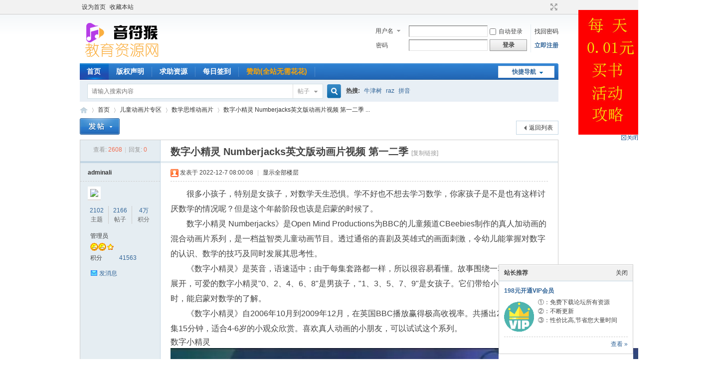

--- FILE ---
content_type: text/html; charset=utf-8
request_url: https://www.yinfuhou.com/thread-1083-1-1.html
body_size: 12037
content:
<!DOCTYPE html PUBLIC "-//W3C//DTD XHTML 1.0 Transitional//EN" "http://www.w3.org/TR/xhtml1/DTD/xhtml1-transitional.dtd">
<html xmlns="http://www.w3.org/1999/xhtml">
<head>
<meta http-equiv="Content-Type" content="text/html; charset=utf-8" />
<title>数字小精灵 Numberjacks英文版动画片视频 第一二季 - 音符猴教育资源网</title>
<link href="https://www.yinfuhou.com/https://www.yinfuhou.com/thread-1083-1-1.html" rel="canonical" />
<meta name="keywords" content="数字小精灵 Numberjacks英文版动画片视频 第一二季" />
<meta name="description" content="很多小孩子，特别是女孩子，对数学天生恐惧。学不好也不想去学习数学，你家孩子是不是也有这样讨厌数学的情况呢？但是这个年龄阶段也该是启蒙的时候了。数字小精灵 N ... " />
<meta name="generator" content="Discuz! X3.4" />
<meta name="author" content="Discuz! Team and Comsenz UI Team" />
<meta name="copyright" content="2001-2021 Tencent Cloud." />
<meta name="MSSmartTagsPreventParsing" content="True" />
<meta http-equiv="MSThemeCompatible" content="Yes" />
<base href="https://www.yinfuhou.com/" /><link rel="stylesheet" type="text/css" href="data/cache/style_1_common.css?lLY" /><link rel="stylesheet" type="text/css" href="data/cache/style_1_forum_viewthread.css?lLY" /><script type="text/javascript">var STYLEID = '1', STATICURL = 'static/', IMGDIR = 'static/image/common', VERHASH = 'lLY', charset = 'utf-8', discuz_uid = '0', cookiepre = 'vJhf_2132_', cookiedomain = '', cookiepath = '/', showusercard = '1', attackevasive = '0', disallowfloat = 'newthread', creditnotice = '2|花花|', defaultstyle = '', REPORTURL = 'aHR0cDovL3d3dy55aW5mdWhvdS5jb20vdGhyZWFkLTEwODMtMS0xLmh0bWw=', SITEURL = 'https://www.yinfuhou.com/', JSPATH = 'static/js/', CSSPATH = 'data/cache/style_', DYNAMICURL = '';</script>
<script src="static/js/common.js?lLY" type="text/javascript"></script>
<meta name="application-name" content="音符猴教育资源网" />
<meta name="msapplication-tooltip" content="音符猴教育资源网" />
<meta name="msapplication-task" content="name=首页;action-uri=https://www.yinfuhou.com/forum.php;icon-uri=https://www.yinfuhou.com/static/image/common/bbs.ico" />
<script src="static/js/forum.js?lLY" type="text/javascript"></script>
</head>

<body id="nv_forum" class="pg_viewthread" onkeydown="if(event.keyCode==27) return false;">
<div id="append_parent"></div><div id="ajaxwaitid"></div>
<div id="toptb" class="cl">
<div class="wp">
<div class="z"><a href="javascript:;"  onclick="setHomepage('https://www.yinfuhou.com/');">设为首页</a><a href="https://www.yinfuhou.com/"  onclick="addFavorite(this.href, '音符猴教育资源网');return false;">收藏本站</a></div>
<div class="y">
<a id="switchblind" href="javascript:;" onclick="toggleBlind(this)" title="开启辅助访问" class="switchblind"></a>
<a href="javascript:;" id="switchwidth" onclick="widthauto(this)" title="切换到宽版" class="switchwidth">切换到宽版</a>
</div>
</div>
</div>

<div id="hd">
<div class="wp">
<div class="hdc cl"><h2><a href="./" title="音符猴教育资源网"><img src="static/image/common/logo.png" alt="音符猴教育资源网" border="0" /></a></h2><script src="static/js/logging.js?lLY" type="text/javascript"></script>
<form method="post" autocomplete="off" id="lsform" action="member.php?mod=logging&amp;action=login&amp;loginsubmit=yes&amp;infloat=yes&amp;lssubmit=yes" onsubmit="return lsSubmit();">
<div class="fastlg cl">
<span id="return_ls" style="display:none"></span>
<div class="y pns">
<table cellspacing="0" cellpadding="0">
<tr>
<td>
<span class="ftid">
<select name="fastloginfield" id="ls_fastloginfield" width="40" tabindex="900">
<option value="username">用户名</option>
<option value="email">Email</option>
</select>
</span>
<script type="text/javascript">simulateSelect('ls_fastloginfield')</script>
</td>
<td><input type="text" name="username" id="ls_username" autocomplete="off" class="px vm" tabindex="901" /></td>
<td class="fastlg_l"><label for="ls_cookietime"><input type="checkbox" name="cookietime" id="ls_cookietime" class="pc" value="2592000" tabindex="903" />自动登录</label></td>
<td>&nbsp;<a href="javascript:;" onclick="showWindow('login', 'member.php?mod=logging&action=login&viewlostpw=1')">找回密码</a></td>
</tr>
<tr>
<td><label for="ls_password" class="z psw_w">密码</label></td>
<td><input type="password" name="password" id="ls_password" class="px vm" autocomplete="off" tabindex="902" /></td>
<td class="fastlg_l"><button type="submit" class="pn vm" tabindex="904" style="width: 75px;"><em>登录</em></button></td>
<td>&nbsp;<a href="member.php?mod=register_ali" class="xi2 xw1">立即注册</a></td>
</tr>
</table>
<input type="hidden" name="formhash" value="5b92a9d4" />
<input type="hidden" name="quickforward" value="yes" />
<input type="hidden" name="handlekey" value="ls" />
</div>
</div>
</form>

</div>

<div id="nv">
<a href="javascript:;" id="qmenu" onmouseover="delayShow(this, function () {showMenu({'ctrlid':'qmenu','pos':'34!','ctrlclass':'a','duration':2});showForummenu(51);})">快捷导航</a>
<ul><li class="a" id="mn_forum" ><a href="forum.php" hidefocus="true" title="首页"  >首页<span>首页</span></a></li><li id="mn_Nac32" ><a href="https://www.yinfuhou.com/thread-261-1-1.html" hidefocus="true" title="版权声明"  >版权声明<span>版权声明</span></a></li><li id="mn_Nab37" ><a href="https://www.yinfuhou.com/forum-62-1.html" hidefocus="true" title="求助资源"  >求助资源<span>求助资源</span></a></li><li id="mn_Nac60" ><a href="k_misign-sign.html" hidefocus="true" title="每日签到"  >每日签到<span>每日签到</span></a></li><li id="mn_N7344" ><a href="plugin.php?id=threed_vip" hidefocus="true"   style="font-weight: bold;color: orange">赞助(全站无需花花)</a></li></ul>
</div>
<div id="mu" class="cl">
</div><div id="scbar" class="cl">
<form id="scbar_form" method="post" autocomplete="off" onsubmit="searchFocus($('scbar_txt'))" action="search.php?searchsubmit=yes" target="_blank">
<input type="hidden" name="mod" id="scbar_mod" value="search" />
<input type="hidden" name="formhash" value="5b92a9d4" />
<input type="hidden" name="srchtype" value="title" />
<input type="hidden" name="srhfid" value="51" />
<input type="hidden" name="srhlocality" value="forum::viewthread" />
<table cellspacing="0" cellpadding="0">
<tr>
<td class="scbar_icon_td"></td>
<td class="scbar_txt_td"><input type="text" name="srchtxt" id="scbar_txt" value="请输入搜索内容" autocomplete="off" x-webkit-speech speech /></td>
<td class="scbar_type_td"><a href="javascript:;" id="scbar_type" class="xg1" onclick="showMenu(this.id)" hidefocus="true">搜索</a></td>
<td class="scbar_btn_td"><button type="submit" name="searchsubmit" id="scbar_btn" sc="1" class="pn pnc" value="true"><strong class="xi2">搜索</strong></button></td>
<td class="scbar_hot_td">
<div id="scbar_hot">
<strong class="xw1">热搜: </strong>

<a href="search.php?mod=forum&amp;srchtxt=%E7%89%9B%E6%B4%A5%E6%A0%91&amp;formhash=5b92a9d4&amp;searchsubmit=true&amp;source=hotsearch" target="_blank" class="xi2" sc="1">牛津树</a>



<a href="search.php?mod=forum&amp;srchtxt=raz&amp;formhash=5b92a9d4&amp;searchsubmit=true&amp;source=hotsearch" target="_blank" class="xi2" sc="1">raz</a>



<a href="search.php?mod=forum&amp;srchtxt=%E6%8B%BC%E9%9F%B3&amp;formhash=5b92a9d4&amp;searchsubmit=true&amp;source=hotsearch" target="_blank" class="xi2" sc="1">拼音</a>

</div>
</td>
</tr>
</table>
</form>
</div>
<ul id="scbar_type_menu" class="p_pop" style="display: none;"><li><a href="javascript:;" rel="curforum" fid="51" >本版</a></li><li><a href="javascript:;" rel="forum" class="curtype">帖子</a></li><li><a href="javascript:;" rel="user">用户</a></li></ul>
<script type="text/javascript">
initSearchmenu('scbar', '');
</script>
</div>
</div>

<link rel="stylesheet" type="text/css" href="template/comiis_app/comiis/comiis_flxx/comiis_pcflxx.css" />
<div id="wp" class="wp">
<script type="text/javascript">var fid = parseInt('51'), tid = parseInt('1083');</script>

<script src="static/js/forum_viewthread.js?lLY" type="text/javascript"></script>
<script type="text/javascript">zoomstatus = parseInt(1);var imagemaxwidth = '600';var aimgcount = new Array();</script>

<style id="diy_style" type="text/css"></style>
<!--[diy=diynavtop]--><div id="diynavtop" class="area"></div><!--[/diy]-->
<div id="pt" class="bm cl">
<div class="z">
<a href="./" class="nvhm" title="首页">音符猴教育资源网</a><em>&raquo;</em><a href="forum.php">首页</a> <em>&rsaquo;</em> <a href="forum.php?gid=39">儿童动画片专区</a> <em>&rsaquo;</em> <a href="https://www.yinfuhou.com/forum-51-1.html">数学思维动画片</a> <em>&rsaquo;</em> <a href="https://www.yinfuhou.com/thread-1083-1-1.html">数字小精灵 Numberjacks英文版动画片视频 第一二季 ...</a>
</div>
</div>

<script>
(function(){
    var bp = document.createElement('script');
    var curProtocol = window.location.protocol.split(':')[0];
    if (curProtocol === 'https') {
        bp.src = 'https://zz.bdstatic.com/linksubmit/push.js';
    }
    else {
        bp.src = 'http://push.zhanzhang.baidu.com/push.js';
    }
    var s = document.getElementsByTagName("script")[0];
    s.parentNode.insertBefore(bp, s);
})();
</script><style id="diy_style" type="text/css"></style>
<div class="wp">
<!--[diy=diy1]--><div id="diy1" class="area"></div><!--[/diy]-->
</div>

<div id="ct" class="wp cl">
<div id="pgt" class="pgs mbm cl ">
<div class="pgt"></div>
<span class="y pgb"><a href="https://www.yinfuhou.com/forum-51-1.html">返回列表</a></span>
<a id="newspecial" onmouseover="$('newspecial').id = 'newspecialtmp';this.id = 'newspecial';showMenu({'ctrlid':this.id})" onclick="showWindow('newthread', 'forum.php?mod=post&action=newthread&fid=51')" href="javascript:;" title="发新帖"><img src="static/image/common/pn_post.png" alt="发新帖" /></a></div>



<div id="postlist" class="pl bm">
<table cellspacing="0" cellpadding="0">
<tr>
<td class="pls ptn pbn">
<div class="hm ptn">
<span class="xg1">查看:</span> <span class="xi1">2608</span><span class="pipe">|</span><span class="xg1">回复:</span> <span class="xi1">0</span>
</div>
</td>
<td class="plc ptm pbn vwthd">
<h1 class="ts">
<span id="thread_subject">数字小精灵 Numberjacks英文版动画片视频 第一二季</span>
</h1>
<span class="xg1">
<a href="https://www.yinfuhou.com/thread-1083-1-1.html" onclick="return copyThreadUrl(this, '音符猴教育资源网')" >[复制链接]</a>
</span>

<style>
#postlist .vwthd{position:relative;overflow:visible;padding-right:115px !important;display:block;z-index:99;}
#ct .comiis_snvbt,#ct .kmn19vbt{position:relative;overflow:visible;padding-right:55px;}
.kmfz{height:38px;line-height:38px;}
.comiis_viewtop{overflow:visible;}
.comiis_code{position:absolute;top:0px;right:0px;}
.comiis_code .comiis_code_img{width:38px;height:38px;background:url(source/plugin/comiis_code/comiis_img/comiis_code.png) no-repeat;}
.comiis_code .comiis_code_img1 {width:45px;height:38px;background:url(source/plugin/comiis_code/comiis_img/comiis_code1.png) no-repeat;}
.ie6 .comiis_code .comiis_code_img1{background:url(source/plugin/comiis_code/comiis_img/comiis_code1.gif) no-repeat;}
#comiis_code_menu{z-index:301;border:#CCC 1px solid;padding:15px 10px;position:absolute;width:190px;background:#fafafa;height:252px;top:-1px;right:-1px;cursor:pointer;}
.ie6 #comiis_code_menu{right:-2px;}
.comiis_viewtop #comiis_code_menu{top:0px;right:0px;}
#comiis_code_menu p{text-align:center;}
#comiis_code_menu p img{width:168px;height:168px;}
#comiis_code_menu li{text-align:center;line-height:26px;height:26px;}
#comiis_code_menu .comiis_txt1gzra{font:500 16px/38px "Microsoft Yahei";COLOR:#333;}
#comiis_code_menu .comiis_txt2vuba{font:500 12px/38px "Microsoft Yahei";COLOR:#666;}
#comiis_code_menu .comiis_txt2vuba EM{margin:0px 2px;}
#comiis_code_menu .comiis_txt2vuba IMG{margin-top:-3px;vertical-align:middle;}
#comiis_code_menu .comiis_txt3hhig{font:500 12px/38px "Microsoft Yahei";}
#comiis_code_menu .comiis_txt3hhig A{color:#bebebe;}
</style>
<span class="comiis_code"><div class="comiis_code_img1" id="comiis_code" onmouseover="showMenu({'ctrlid':this.id,'pos':'*'});" /></div></span>

<div id="comiis_code_menu" style="display:none;">
<p id="comiis_code_image">	

</p>
<ul>
<li class="comiis_txt1gzra">微信扫一扫  手机看贴</li>
<li class="comiis_txt2vuba"></li>
<li class="comiis_txt3hhig"><A href="plugin.php?id=comiis_code" target="_blank">教程：手机怎么扫描二维码</A></li>
</ul>

<img src="source/plugin/comiis_code/comiis_img/comiis_logo.gif" style="width:30px;height:30px;position:absolute;top:84px;left:90px;" />

</div>

<script src="./source/plugin/comiis_code/comiis_img/qrcode.min.js" type="text/javascript"></script>
<script>new QRCode(document.getElementById('comiis_code_image'), 'https://www.yinfuhou.com/thread-1083-1-1.html?code=9fcd2bebbd7cb8bf');</script>

</td>
</tr>
</table>


<table cellspacing="0" cellpadding="0" class="ad">
<tr>
<td class="pls">
</td>
<td class="plc">
</td>
</tr>
</table><div id="post_1195" ><table id="pid1195" class="plhin" summary="pid1195" cellspacing="0" cellpadding="0">
<tr>
<a name="newpost"></a> <a name="lastpost"></a><td class="pls" rowspan="2">
<div id="favatar1195" class="pls favatar">
<div class="pi">
<div class="authi"><a href="space-uid-1.html" target="_blank" class="xw1">adminali</a>
</div>
</div>
<div class="p_pop blk bui card_gender_0" id="userinfo1195" style="display: none; margin-top: -11px;">
<div class="m z">
<div id="userinfo1195_ma"></div>
</div>
<div class="i y">
<div>
<strong><a href="space-uid-1.html" target="_blank" class="xi2">adminali</a></strong>
<em>当前离线</em>
</div><dl class="cl">
<dt>积分</dt><dd><a href="home.php?mod=space&uid=1&do=profile" target="_blank" class="xi2">41563</a></dd>
</dl><div class="imicn">
<a href="home.php?mod=space&amp;uid=1&amp;do=profile" target="_blank" title="查看详细资料"><img src="static/image/common/userinfo.gif" alt="查看详细资料" /></a>
</div>
<div id="avatarfeed"><span id="threadsortswait"></span></div>
</div>
</div>
<div>
<div class="avatar" onmouseover="showauthor(this, 'userinfo1195')"><a href="space-uid-1.html" class="avtm" target="_blank"><img src="https://www.yinfuhou.com/uc_server/avatar.php?uid=1&size=middle" /></a></div>
</div>
<div class="tns xg2"><table cellspacing="0" cellpadding="0"><th><p><a href="home.php?mod=space&uid=1&do=thread&type=thread&view=me&from=space" class="xi2">2102</a></p>主题</th><th><p><a href="home.php?mod=space&uid=1&do=thread&type=reply&view=me&from=space" class="xi2">2166</a></p>帖子</th><td><p><a href="home.php?mod=space&uid=1&do=profile" class="xi2"><span title="41563">4万</span></a></p>积分</td></table></div>

<p><em><a href="home.php?mod=spacecp&amp;ac=usergroup&amp;gid=1" target="_blank">管理员</a></em></p>


<p><span><img src="static/image/common/star_level3.gif" alt="Rank: 9" /><img src="static/image/common/star_level3.gif" alt="Rank: 9" /><img src="static/image/common/star_level1.gif" alt="Rank: 9" /></span></p>



<dl class="pil cl">
	<dt>积分</dt><dd><a href="home.php?mod=space&uid=1&do=profile" target="_blank" class="xi2">41563</a></dd>
</dl>

<dl class="pil cl"></dl><ul class="xl xl2 o cl">
<li class="pm2"><a href="home.php?mod=spacecp&amp;ac=pm&amp;op=showmsg&amp;handlekey=showmsg_1&amp;touid=1&amp;pmid=0&amp;daterange=2&amp;pid=1195&amp;tid=1083" onclick="showWindow('sendpm', this.href);" title="发消息" class="xi2">发消息</a></li>
</ul>
</div>
</td>
<td class="plc">
<div class="pi">
<div class="pti">
<div class="pdbt">
</div>
<div class="authi">
<img class="authicn vm" id="authicon1195" src="static/image/common/online_admin.gif" />
<em id="authorposton1195">发表于 2022-12-7 08:00:08</em>
<span class="pipe">|</span>
<a href="https://www.yinfuhou.com/thread-1083-1-1.html" rel="nofollow">显示全部楼层</a>
<span class="pipe show">|</span><a href="javascript:;" onclick="readmode($('thread_subject').innerHTML, 1195);" class="show">阅读模式</a>
</div>
</div>
</div><div class="pct"><style type="text/css">.pcb{margin-right:0}</style><div class="pcb">
<div id="postmessage_1195" class="t_f"><p style="line-height:30px;text-indent:2em;text-align:left">很多小孩子，特别是女孩子，对数学天生恐惧。学不好也不想去学习数学，你家孩子是不是也有这样讨厌数学的情况呢？但是这个年龄阶段也该是启蒙的时候了。</p><p style="line-height:30px;text-indent:2em;text-align:left">数字小精灵 Numberjacks》是Open Mind Productions为BBC的儿童频道CBeebies制作的真人加动画的混合动画片系列，是一档益智类儿童动画节目。透过通俗的喜剧及英雄式的画面刺激，令幼儿能掌握对数字的认识、数学的技巧及同时发展其思考性。</p><p style="line-height:30px;text-indent:2em;text-align:left">《数字小精灵》是英音，语速适中；由于每集套路都一样，所以很容易看懂。故事围绕一群数字小精灵展开，可爱的数字小精灵&quot;0、2、4、6、8&quot;是男孩子，&quot;1、3、5、7、9&quot;是女孩子。它们带给小观众快乐的同时，能启蒙对数学的了解。</p><p style="line-height:30px;text-indent:2em;text-align:left">《数字小精灵》自2006年10月到2009年12月，在英国BBC播放赢得极高收视率。共播出2季65集，每集15分钟，适合4-6岁的小观众欣赏。喜欢真人动画的小朋友，可以试试这个系列。</p>
<ignore_js_op>
<p>数字小精灵</p>
<img src="https://www.yinfuhou.com/data/attachment/forum/202212/06/220845lz3hl3p9q3hqvqav.jpg" alt="数字小精灵" title="数字小精灵" />

</ignore_js_op>
<br />
<p style="line-height:30px;text-indent:2em;text-align:left">数字精灵们正在屋里的沙发上玩，这时一个小朋友打来电话说有紧急状况求助。数字小精灵们就派代表到事发现场解决问题，其余的小精灵都在屋里做后援来远程协助。屋里有大屏幕，可以随时跟求助的小朋友和外出的数字精灵保持沟通。解决问题时，小精灵们总会用一种叫做“Brain Gain”的魔法。而每一次的问题，是否都能顺利解决呢？</p><p style="line-height:30px;text-indent:2em;text-align:left">资源文件包含1-2季67集的视频，每集15分钟。</p>
<ignore_js_op>
<p>Numberjacks资源目录</p>
<img src="https://www.yinfuhou.com/data/attachment/forum/202212/06/220926greypctn8cvctz88.jpg" alt="Numberjacks资源目录" title="Numberjacks资源目录" />

</ignore_js_op>
<br />
<br />
<br /></div>
<div class="locked">
<a href="forum.php?mod=misc&amp;action=pay&amp;tid=1083&amp;pid=1195" class="y viewpay" title="购买主题" onclick="showWindow('pay', this.href)">购买主题</a>
<em class="right">
已有 1 人购买&nbsp; </em>
此处内容需向作者支付 <strong>5 花花</strong>  才能获取下载地址; 没花花请点击：<a href="https://www.yinfuhou.com/thread-10-1-1.html" target="_blank"><strong><font color="red">【获取花花】</font></strong></a> 或者 <a href="https://www.yinfuhou.com/thread-5-1-1.html" target="_blank"><strong><font color="red">【升级VIP】</font></strong></a></div>
</div>

<style>
.keke_tieng{ border:1px solid #E3E3E3; background:#efefef; padding:5px;/* border-radius:10px; -moz-border-radius:10px; -webkit-border-radius:10px;*/ margin:15px auto; }
.keke_tieng .tienegbox{ background:#fff; padding:15px;/*border-radius:10px; -moz-border-radius:10px; -webkit-border-radius:10px;*/}
.keke_tieng .ngleft,.keke_tieng .ngright{ width:49%;}
.keke_tieng .ngleft{  float:left;}
.keke_tieng .ngright{ float:right}
.keke_tieng .hd{ width:100%; float:left; margin:0px 0px 10px 0px;height:28px;overflow:hidden;}
.keke_tieng .hd a{line-height:28px; height:28px;width:100%;margin-left:10px; font-size:16px;font-family:"Microsoft Yahei";  font-weight:bold}
.keke_tieng .hd h2{color:#FFF;width:62px;margin:0px;text-align:center;line-height:28px; height:28px; float:left}
.keke_tieng .ngleft .hd h2{background:url(source/plugin/keke_tieng/template/images/tbga.png) no-repeat right;}
.keke_tieng .ngright .hd h2{background:url(source/plugin/keke_tieng/template/images/tbgb.png) no-repeat right;}
.keke_tieng li{ width:100%; float:left; height:29px; overflow:hidden; line-height:29px; color:#fd6666;}
.keke_tieng li span{ float:right; width:50px; font-size:14px; color:#999; line-height:29px; text-align:right; padding-right:5px;}
.keke_tieng li a{height:29px; font-size:14px; font-family:"Microsoft Yahei"; line-height:29px;color:#333333}
.keke_tieng li a.bk{margin-right:3px; color:#ec7e3f}
.clear{ clear:both; }
</style>
<div class="keke_tieng">
<div class="tienegbox">
<div class="ngleft">
    	<div class="hd"><h2>热门</h2> <a href='https://www.yinfuhou.com/thread-1599-1-1.html' target='_blank' class='list' title='求Reading Explorer第三版' >求Reading Explorer第三版</a></div>
        <ul>
            <li><a href='https://www.yinfuhou.com/forum-57-1.html' target='_blank' class='bk' title=公告通知><font style="font-size:14px">[公告通知]</font></a> <a href='https://www.yinfuhou.com/thread-10-1-1.html' target='_blank' title='如何快速获得下载用的花花！'  class='list'><font style="font-size:14px">如何快速获得下载用的花花！</font></a></li><li><a href='https://www.yinfuhou.com/forum-48-1.html' target='_blank' class='bk' title=大语文><font style="font-size:14px">[大语文]</font></a> <a href='https://www.yinfuhou.com/thread-564-1-1.html' target='_blank' title='《阳光同学》电子版全系列1-6年级语文+数学+英语'  class='list'><font style="font-size:14px">《阳光同学》电子版全系列1-6年级语文+数学+英语</font></a></li><li><a href='https://www.yinfuhou.com/forum-44-1.html' target='_blank' class='bk' title=英语教材作业纸><font style="font-size:14px">[英语教材作业纸]</font></a> <a href='https://www.yinfuhou.com/thread-213-1-1.html' target='_blank' title='reading explorer第三版pdf电子版+视频+音频 百度云网盘下载'  class='list'><font style="font-size:14px">reading explorer第三版pdf电子版+视频+音频 百度云网盘下载</font></a></li><li><a href='https://www.yinfuhou.com/forum-44-1.html' target='_blank' class='bk' title=英语教材作业纸><font style="font-size:14px">[英语教材作业纸]</font></a> <a href='https://www.yinfuhou.com/thread-460-1-1.html' target='_blank' title='人人学英语 English for Everyone 电子版pdf  百度网盘下载'  class='list'><font style="font-size:14px">人人学英语 English for Everyone 电子版pdf  百度网盘下载</font></a></li><li><a href='https://www.yinfuhou.com/forum-53-1.html' target='_blank' class='bk' title=思维教材练习册><font style="font-size:14px">[思维教材练习册]</font></a> <a href='https://www.yinfuhou.com/thread-510-1-1.html' target='_blank' title='学而思秘籍1-12年级 视频讲解教程+电子版PDF全册 百度网盘'  class='list'><font style="font-size:14px">学而思秘籍1-12年级 视频讲解教程+电子版PDF全册 百度网盘</font></a></li><li><a href='https://www.yinfuhou.com/forum-57-1.html' target='_blank' class='bk' title=公告通知><font style="font-size:14px">[公告通知]</font></a> <a href='https://www.yinfuhou.com/thread-5-1-1.html' target='_blank' title='赞助VIP会员的说明!'  class='list'><font style="font-size:14px">赞助VIP会员的说明!</font></a></li><li><a href='https://www.yinfuhou.com/forum-40-1.html' target='_blank' class='bk' title=英语儿歌><font style="font-size:14px">[英语儿歌]</font></a> <a href='https://www.yinfuhou.com/thread-248-1-1.html' target='_blank' title='sss儿歌资源 MP3音频+视频+歌词+启蒙计划 百度云网盘下载'  class='list'><font style="font-size:14px">sss儿歌资源 MP3音频+视频+歌词+启蒙计划 百度云网盘下载</font></a></li><li><a href='https://www.yinfuhou.com/forum-43-1.html' target='_blank' class='bk' title=新概念英语><font style="font-size:14px">[新概念英语]</font></a> <a href='https://www.yinfuhou.com/thread-566-1-1.html' target='_blank' title='雪梨老师讲解新概念英语第一册视频教程'  class='list'><font style="font-size:14px">雪梨老师讲解新概念英语第一册视频教程</font></a></li><li><a href='https://www.yinfuhou.com/forum-57-1.html' target='_blank' class='bk' title=公告通知><font style="font-size:14px">[公告通知]</font></a> <a href='https://www.yinfuhou.com/thread-261-1-1.html' target='_blank' title='版权声明'  class='list'><font style="font-size:14px">版权声明</font></a></li>
        </ul>
    </div>

     <div class="ngright">
    	<div class="hd"><h2>最新</h2> <a href='https://www.yinfuhou.com/thread-2461-1-1.html' target='_blank' class='list' title='吃透整个英语语法体系 语法好懂易学看这篇就够了' >吃透整个英语语法体系 语法好懂易学看这篇就够了</a></div>
        <ul>
            <li><a href='https://www.yinfuhou.com/forum-49-1.html' target='_blank' class='bk' title=英文动画片><font style="font-size:14px">[英文动画片]</font></a> <a href='https://www.yinfuhou.com/thread-2460-1-1.html' target='_blank' title='00集零基础萌动画 让孩子主动开口说英语'  class='list'><font style="font-size:14px">00集零基础萌动画 让孩子主动开口说英语</font></a></li><li><a href='https://www.yinfuhou.com/forum-44-1.html' target='_blank' class='bk' title=英语教材作业纸><font style="font-size:14px">[英语教材作业纸]</font></a> <a href='https://www.yinfuhou.com/thread-2459-1-1.html' target='_blank' title='初级语法作业纸 巩固吸收语法知识 拿来就能用'  class='list'><font style="font-size:14px">初级语法作业纸 巩固吸收语法知识 拿来就能用</font></a></li><li><a href='https://www.yinfuhou.com/forum-41-1.html' target='_blank' class='bk' title=自然拼读phonics><font style="font-size:14px">[自然拼读phonics]</font></a> <a href='https://www.yinfuhou.com/thread-2458-1-1.html' target='_blank' title='牛津自然拼读知识清单 核心知识一目了然'  class='list'><font style="font-size:14px">牛津自然拼读知识清单 核心知识一目了然</font></a></li><li><a href='https://www.yinfuhou.com/forum-41-1.html' target='_blank' class='bk' title=自然拼读phonics><font style="font-size:14px">[自然拼读phonics]</font></a> <a href='https://www.yinfuhou.com/thread-2457-1-1.html' target='_blank' title='一个元音拼读规则 就能解锁1500个单词'  class='list'><font style="font-size:14px">一个元音拼读规则 就能解锁1500个单词</font></a></li><li><a href='https://www.yinfuhou.com/forum-44-1.html' target='_blank' class='bk' title=英语教材作业纸><font style="font-size:14px">[英语教材作业纸]</font></a> <a href='https://www.yinfuhou.com/thread-2456-1-1.html' target='_blank' title='初级语法练习纸 巩固吸收语法知识'  class='list'><font style="font-size:14px">初级语法练习纸 巩固吸收语法知识</font></a></li><li><a href='https://www.yinfuhou.com/forum-44-1.html' target='_blank' class='bk' title=英语教材作业纸><font style="font-size:14px">[英语教材作业纸]</font></a> <a href='https://www.yinfuhou.com/thread-2455-1-1.html' target='_blank' title='KET考前冲刺搞定这100个高频词 多拿不少分'  class='list'><font style="font-size:14px">KET考前冲刺搞定这100个高频词 多拿不少分</font></a></li><li><a href='https://www.yinfuhou.com/forum-44-1.html' target='_blank' class='bk' title=英语教材作业纸><font style="font-size:14px">[英语教材作业纸]</font></a> <a href='https://www.yinfuhou.com/thread-2454-1-1.html' target='_blank' title='低龄娃怎么积累词汇？这套精美词族练习+动画超好用！'  class='list'><font style="font-size:14px">低龄娃怎么积累词汇？这套精美词族练习+动画超好用！</font></a></li><li><a href='https://www.yinfuhou.com/forum-44-1.html' target='_blank' class='bk' title=英语教材作业纸><font style="font-size:14px">[英语教材作业纸]</font></a> <a href='https://www.yinfuhou.com/thread-2453-1-1.html' target='_blank' title='视频带读 英语扩句训练300篇 让孩子口语强得可怕'  class='list'><font style="font-size:14px">视频带读 英语扩句训练300篇 让孩子口语强得可怕</font></a></li><li><a href='https://www.yinfuhou.com/forum-41-1.html' target='_blank' class='bk' title=自然拼读phonics><font style="font-size:14px">[自然拼读phonics]</font></a> <a href='https://www.yinfuhou.com/thread-2452-1-1.html' target='_blank' title='精美且有趣的自然拼读技巧练习 卡通风格超可爱'  class='list'><font style="font-size:14px">精美且有趣的自然拼读技巧练习 卡通风格超可爱</font></a></li>
        </ul>
    </div>
<div class="clear"></div>
    </div>
</div>

</div>
</div>

</td></tr>
<tr><td class="plc plm">
</td>
</tr>
<tr id="_postposition1195"></tr>
<tr>
<td class="pls"></td>
<td class="plc" style="overflow:visible;">
<div class="po hin">
<div class="pob cl">
<em>
<a class="fastre" href="forum.php?mod=post&amp;action=reply&amp;fid=51&amp;tid=1083&amp;reppost=1195&amp;extra=page%3D1&amp;page=1" onclick="showWindow('reply', this.href)">回复</a>
</em>

<p>
<a href="javascript:;" onclick="showWindow('miscreport1195', 'misc.php?mod=report&rtype=post&rid=1195&tid=1083&fid=51', 'get', -1);return false;">举报</a>
</p>

</div>
</div>
</td>
</tr>
<tr class="ad">
<td class="pls">
</td>
<td class="plc">
</td>
</tr>
</table>
<script type="text/javascript" reload="1">
aimgcount[1195] = ['4111','4112','4111','4112'];
attachimggroup(1195);
attachimgshow(1195);
var aimgfid = 0;
</script>
</div><div id="postlistreply" class="pl"><div id="post_new" class="viewthread_table" style="display: none"></div></div>
</div>


<form method="post" autocomplete="off" name="modactions" id="modactions">
<input type="hidden" name="formhash" value="5b92a9d4" />
<input type="hidden" name="optgroup" />
<input type="hidden" name="operation" />
<input type="hidden" name="listextra" value="page%3D1" />
<input type="hidden" name="page" value="1" />
</form>



<div class="pgs mtm mbm cl">
<span class="pgb y"><a href="https://www.yinfuhou.com/forum-51-1.html">返回列表</a></span>
<a id="newspecialtmp" onmouseover="$('newspecial').id = 'newspecialtmp';this.id = 'newspecial';showMenu({'ctrlid':this.id})" onclick="showWindow('newthread', 'forum.php?mod=post&action=newthread&fid=51')" href="javascript:;" title="发新帖"><img src="static/image/common/pn_post.png" alt="发新帖" /></a>
</div>

<!--[diy=diyfastposttop]--><div id="diyfastposttop" class="area"></div><!--[/diy]-->
<script type="text/javascript">
var postminchars = parseInt('10');
var postmaxchars = parseInt('10000');
var disablepostctrl = parseInt('0');
</script>

<div id="f_pst" class="pl bm bmw">
<form method="post" autocomplete="off" id="fastpostform" action="forum.php?mod=post&amp;action=reply&amp;fid=51&amp;tid=1083&amp;extra=page%3D1&amp;replysubmit=yes&amp;infloat=yes&amp;handlekey=fastpost" onSubmit="return fastpostvalidate(this)">
<table cellspacing="0" cellpadding="0">
<tr>
<td class="pls">
</td>
<td class="plc">

<span id="fastpostreturn"></span>


<div class="cl">
<div id="fastsmiliesdiv" class="y"><div id="fastsmiliesdiv_data"><div id="fastsmilies"></div></div></div><div class="hasfsl" id="fastposteditor">
<div class="tedt mtn">
<div class="bar">
<span class="y">
<a href="forum.php?mod=post&amp;action=reply&amp;fid=51&amp;tid=1083" onclick="return switchAdvanceMode(this.href)">高级模式</a>
</span><script src="static/js/seditor.js?lLY" type="text/javascript"></script>
<div class="fpd">
<a href="javascript:;" title="文字加粗" class="fbld">B</a>
<a href="javascript:;" title="设置文字颜色" class="fclr" id="fastpostforecolor">Color</a>
<a id="fastpostimg" href="javascript:;" title="图片" class="fmg">Image</a>
<a id="fastposturl" href="javascript:;" title="添加链接" class="flnk">Link</a>
<a id="fastpostquote" href="javascript:;" title="引用" class="fqt">Quote</a>
<a id="fastpostcode" href="javascript:;" title="代码" class="fcd">Code</a>
<a href="javascript:;" class="fsml" id="fastpostsml">Smilies</a>
</div></div>
<div class="area">
<div class="pt hm">
您需要登录后才可以回帖 <a href="member.php?mod=logging&amp;action=login" onclick="showWindow('login', this.href)" class="xi2">登录</a> | <a href="member.php?mod=register_ali" class="xi2">立即注册</a>
</div>
</div>
</div>
</div>
</div>
<div id="seccheck_fastpost">
</div>


<input type="hidden" name="formhash" value="5b92a9d4" />
<input type="hidden" name="usesig" value="" />
<input type="hidden" name="subject" value="  " />
<p class="ptm pnpost">
<a href="home.php?mod=spacecp&amp;ac=credit&amp;op=rule&amp;fid=51" class="y" target="_blank">本版积分规则</a>
<button type="button" onclick="showWindow('login', 'member.php?mod=logging&action=login&guestmessage=yes')" name="replysubmit" id="fastpostsubmit" class="pn pnc vm" value="replysubmit" tabindex="5"><strong>发表回复</strong></button>
<label for="fastpostrefresh"><input id="fastpostrefresh" type="checkbox" class="pc" />回帖后跳转到最后一页</label>
<script type="text/javascript">if(getcookie('fastpostrefresh') == 1) {$('fastpostrefresh').checked=true;}</script>
</p>
</td>
</tr>
</table>
</form>
</div>

</div>

<div class="wp mtn">
<!--[diy=diy3]--><div id="diy3" class="area"></div><!--[/diy]-->
</div>

<script type="text/javascript">
function succeedhandle_followmod(url, msg, values) {
var fObj = $('followmod_'+values['fuid']);
if(values['type'] == 'add') {
fObj.innerHTML = '不收听';
fObj.href = 'home.php?mod=spacecp&ac=follow&op=del&fuid='+values['fuid'];
} else if(values['type'] == 'del') {
fObj.innerHTML = '收听TA';
fObj.href = 'home.php?mod=spacecp&ac=follow&op=add&hash=5b92a9d4&fuid='+values['fuid'];
}
}
fixed_avatar([1195], 1);
</script>	</div>
<div class="focus" id="sitefocus">
<div class="bm">
<div class="bm_h cl">
<a href="javascript:;" onclick="setcookie('nofocus_forum', 1, 1*3600);$('sitefocus').style.display='none'" class="y" title="关闭">关闭</a>
<h2>
站长推荐<span id="focus_ctrl" class="fctrl"><img src="static/image/common/pic_nv_prev.gif" alt="上一条" title="上一条" id="focusprev" class="cur1" onclick="showfocus('prev');" /> <em><span id="focuscur"></span>/1</em> <img src="static/image/common/pic_nv_next.gif" alt="下一条" title="下一条" id="focusnext" class="cur1" onclick="showfocus('next')" /></span>
</h2>
</div>
<div class="bm_c" id="focus_con">
</div>
</div>
</div><div class="bm_c" style="display: none" id="focus_0">
<dl class="xld cl bbda">
<dt><a href="https://www.yinfuhou.com/thread-5-1-1.html" class="xi2" target="_blank">198元开通VIP会员</a></dt>
<dd class="m"><a href="https://www.yinfuhou.com/thread-5-1-1.html" target="_blank"><img src="https://www.yinfuhou.com/vip.png" alt="198元开通VIP会员" /></a></dd>
<dd>①：免费下载论坛所有资源</br>
②：不断更新</br>
③：性价比高,节省您大量时间</dd>
</dl>
<p class="ptn cl"><a href="https://www.yinfuhou.com/thread-5-1-1.html" class="xi2 y" target="_blank">查看 &raquo;</a></p>
</div><script type="text/javascript">
var focusnum = 1;
if(focusnum < 2) {
$('focus_ctrl').style.display = 'none';
}
if(!$('focuscur').innerHTML) {
var randomnum = parseInt(Math.round(Math.random() * focusnum));
$('focuscur').innerHTML = Math.max(1, randomnum);
}
showfocus();
var focusautoshow = window.setInterval('showfocus(\'next\', 1);', 5000);
</script>
<div class="a_fr a_cb"><a href="https://www.yinfuhou.com/thread-1982-1-1.html" target="_blank"><img src="https://www.yinfuhou.com/data/attachment/common/cf/214442xmszcbvime36cfiz.jpg" height="250" width="120" alt="每天0.01薅书、学习用品 活动攻略" border="0"></a><br /><a href="javascript:;" onclick="setcookie('adclose_4', 1, 86400);this.parentNode.style.display='none'"><img src="static/image/common/ad_close.gif" /></a></div><div id="ft" class="wp cl">
<div id="flk" class="y">
<p>
<a href="tencent://Message/?Uin=97020445&amp;websiteName=#=&amp;Menu=yes" target="_blank" title="QQ"><img src="static/image/common/site_qq.jpg" alt="QQ" /></a><span class="pipe">|</span><a href="forum.php?mobile=yes" >手机版</a><span class="pipe">|</span><strong><a href="https://www.yinfuhou.com/" target="_blank">音符猴教育资源网</a></strong>
<span class="pipe">|</span><a href="sitemap.xml" target="_blank" title="网站地图">网站地图</a><script>
var _hmt = _hmt || [];
(function() {
  var hm = document.createElement("script");
  hm.src = "https://hm.baidu.com/hm.js?d9658f07c762d78ca5d1cb1256e3b6ba";
  var s = document.getElementsByTagName("script")[0]; 
  s.parentNode.insertBefore(hm, s);
})();
</script>
</p>

</div>
<div id="frt">
<p class="xs0">Copyright &copy; 2019-2022, www.yinfuhou.com</p>
<p>声明:信息均来自网络或网站会员!如有侵犯您的权益请联系我们删除!</p>
</div></div>
<script src="home.php?mod=misc&ac=sendmail&rand=1769009518" type="text/javascript"></script>

<div id="scrolltop">
<span><a href="forum.php?mod=post&amp;action=reply&amp;fid=51&amp;tid=1083&amp;extra=page%3D1&amp;page=1" onclick="showWindow('reply', this.href)" class="replyfast" title="快速回复"><b>快速回复</b></a></span>
<span hidefocus="true"><a title="返回顶部" onclick="window.scrollTo('0','0')" class="scrolltopa" ><b>返回顶部</b></a></span>
<span>
<a href="https://www.yinfuhou.com/forum-51-1.html" hidefocus="true" class="returnlist" title="返回列表"><b>返回列表</b></a>
</span>
</div>
<script type="text/javascript">_attachEvent(window, 'scroll', function () { showTopLink(); });checkBlind();</script>
</body>
</html>
